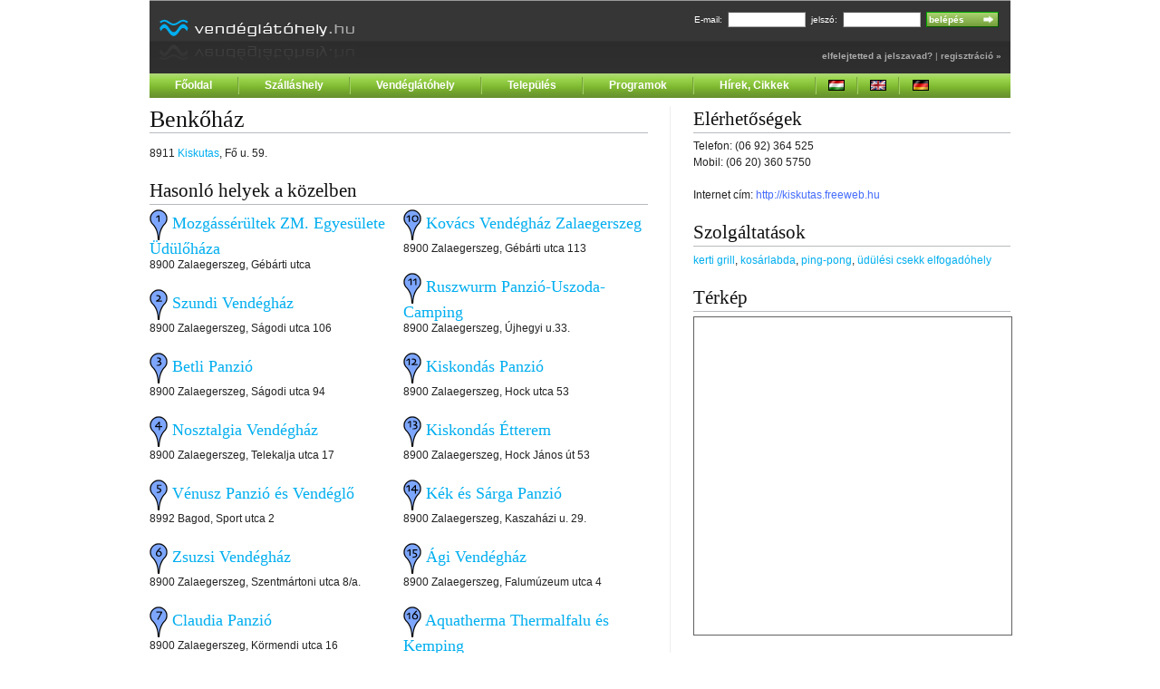

--- FILE ---
content_type: text/html; charset=utf-8
request_url: https://www.vendeglatohely.hu/kiskutas/vendeghaz/benkohaz.html
body_size: 22190
content:
<!DOCTYPE html>
<html>
    <head>
                    <link rel="alternate" type="text/html" title="In English" hreflang="en" href="http://www.hungariantourism.com/" />
            <link rel="alternate" type="text/html" title="Auf Deutsch" hreflang="de" href="http://www.hungariantourism.com/de/" />
                <title>Benkőház, Kiskutas - Vendéglátóhely.hu</title>
        <meta name="google-site-verification" content="HhPJx9Jbr-VmwBEQbWmnb5yiAHivq0COXOgFdRVimHc" />
        <meta http-equiv="Content-Type" content="text/html; charset=utf-8" />
        <meta name="title" content="Benkőház, Kiskutas - Vendéglátóhely.hu" />
<meta name="robots" content="index, follow" />
<meta name="description" content="Magyarországi szálláshelyek, vendéglátóhelyek katalógusa." />
<meta name="keywords" content="Vendéglátóhely.hu, szálláshelyek, szálláshely, vendéglátóhelyek, vendéglátóhely, szálloda, hotel," />
<meta name="language" content="hu" />
        <script type="text/javascript" src="/js/prototype-1.6.0.2.js"></script>
<script type="text/javascript" src="/js/control.tabs.2.1.1.js"></script>
<script type="text/javascript" src="/js/own.js"></script>
<script type="text/javascript" src="/js/carousel.packed.js"></script>
<script type="text/javascript" src="/js/effects.js"></script>
<script type="text/javascript" src="http://maps.google.com/maps/api/js?sensor=false"></script>
        <link rel="shortcut icon" type="image/x-icon" href="/gfx/fav.ico" />
            <meta property="fb:page_id" content="133172793388538" />
            <link rel="alternate" type="application/rss+xml" title="Legfrissebb hírek"  href="http://www.vendeglatohely.hu/friss-hirek.rss" />
        <!--[if IE]>
        <link rel="stylesheet" type="text/css" media="screen" href="/css/ie.css" />
        <![endif]-->

        <!--[if lt IE 7]>
        <style>
        img, text {
           behavior: url("/pngbehavior.htc");
        }
        </style>
        <![endif]-->

                <link rel="stylesheet" type="text/css" media="screen" href="/css/screen.css" />
        <link rel="stylesheet" type="text/css" media="screen" href="/css/style.css" />
                    <script type="text/javascript">
//<![CDATA[

  var _gaq = _gaq || [];
  _gaq.push(['_setAccount', 'UA-3021429-1']);
  _gaq.push(['_trackPageview']);
  _gaq.push(['_trackPageLoadTime']);
  (function() {
    var ga = document.createElement('script'); ga.type = 'text/javascript'; ga.async = true;
    ga.src = ('https:' == document.location.protocol ? 'https://ssl' : 'http://www') + '.google-analytics.com/ga.js';
    var s = document.getElementsByTagName('script')[0]; s.parentNode.insertBefore(ga, s);
  })();

//]]>
</script>    <link rel="stylesheet" type="text/css" media="screen" href="/css/carousel.css" />
</head>

    <body>

        <div class="container">

            <div class="column span-24 header">

                <a href="/"><img style="display: inline; float: left; margin: 21px 0px 0px 10px; border: 0px; height: 46px; width: 217px;" alt="Vendéglátóhely.hu" src="/gfx2/logo-hu2.gif" /></a>
                                    
<div class="header-login">
<form name="loginForm" method="post" action="/belepes.html">

E-mail:
<input type="text" name="login_email" id="login_email" value="" class="text" />
jelszó:
<input type="password" name="login_password" id="login_password" value="" class="text" /><input type="submit" name="commit" value="belépés" class="submitbutton" />
</form>

<span style="color: #aaa;"><a href="/elfelejtettjelszo.html">elfelejtetted a jelszavad?</a> | <a href="/regisztracio.html">regisztráció »</a></span>

</div>
                
            </div>

                            <div class="column span-24 topmenu">
                    <ul>
                        <li style="border-left: 0px;"><a href="/">Főoldal</a></li>
                        <li><a href="/szallashelyek/">Szálláshely</a></li>
                        <li><a href="/vendeglatohelyek/">Vendéglátóhely</a></li>
                        <li><a href="/telepulesek/">Település</a></li>
                        <li><a href="/programok/">Programok</a></li>
                        <li><a href="/hirek-cikkek/">Hírek, Cikkek</a></li>
                        <li class="langselect"><a href="http://www.vendeglatohely.hu/"><img alt="Magyarul" style="width: 18px; height: 12px;" src="/gfx/hu.png" /></a></li>
                        <li class="langselect"><a href="http://www.hungariantourism.com/en/"><img alt="In English" style="width: 18px; height: 12px;" src="/gfx/en.png" /></a></li>
                        <li class="langselect" style="width: 46px; border-right: 0px;"><a href="http://www.hungariantourism.com/de/"><img alt="Auf Deutsch" style="width: 18px; height: 12px;" src="/gfx/de.png" /></a></li>
                    </ul>
                </div>
            
            <div class="column span-24">
                <div style="width: 728px; margin: 9px auto; padding: 0px;">
    <script type="text/javascript"><!--
google_ad_client = "pub-5020472661818992";
/* Főoldal felső 728x90 */
google_ad_slot = "9904917777";
google_ad_width = 728;
google_ad_height = 90;
//-->
</script>
<script type="text/javascript"
src="http://pagead2.googlesyndication.com/pagead/show_ads.js">
</script></div>


            </div>
              <script type='text/javascript'>
    //<![CDATA[
      
  var map = null;
  //  Call this function when the page has been loaded
  function initialize()
  {
    var mapOptions = {
      center: new google.maps.LatLng(46.8665963, 16.8241178),
      zoom: 11,
      mapTypeId: google.maps.MapTypeId.ROADMAP
    };
    map = new google.maps.Map(document.getElementById("map"), mapOptions);
    info_window_1 = new google.maps.InfoWindow({
      content: "<b>Mozgássérültek ZM. Egyesülete Üdülőháza</b><br />8900 Zalaegerszeg,<br /> Gébárti utca "
    });
marker_4529 = new google.maps.Marker({
      position: new google.maps.LatLng(46.885571, 16.79064),
      icon: new google.maps.MarkerImage("/images/gmap/iconb1.png",null,null,null),
      zIndex: 1,
      map: map
    });
    google.maps.event.addListener(marker_4529, "click", function() {
      info_window_1.open(map,marker_4529);
    });

      info_window_2 = new google.maps.InfoWindow({
      content: "<b>Szundi Vendégház</b><br />8900 Zalaegerszeg,<br /> Ságodi utca 106"
    });
marker_4523 = new google.maps.Marker({
      position: new google.maps.LatLng(46.87638, 16.8249099),
      icon: new google.maps.MarkerImage("/images/gmap/iconb2.png",null,null,null),
      zIndex: 2,
      map: map
    });
    google.maps.event.addListener(marker_4523, "click", function() {
      info_window_2.open(map,marker_4523);
    });

      info_window_3 = new google.maps.InfoWindow({
      content: "<b>Betli Panzió</b><br />8900 Zalaegerszeg,<br /> Ságodi utca 94"
    });
marker_4541 = new google.maps.Marker({
      position: new google.maps.LatLng(46.8753118, 16.8242862),
      icon: new google.maps.MarkerImage("/images/gmap/iconb3.png",null,null,null),
      zIndex: 3,
      map: map
    });
    google.maps.event.addListener(marker_4541, "click", function() {
      info_window_3.open(map,marker_4541);
    });

      info_window_4 = new google.maps.InfoWindow({
      content: "<b>Nosztalgia Vendégház</b><br />8900 Zalaegerszeg,<br /> Telekalja utca 17"
    });
marker_4528 = new google.maps.Marker({
      position: new google.maps.LatLng(46.874412, 16.8258333),
      icon: new google.maps.MarkerImage("/images/gmap/iconb4.png",null,null,null),
      zIndex: 4,
      map: map
    });
    google.maps.event.addListener(marker_4528, "click", function() {
      info_window_4.open(map,marker_4528);
    });

      info_window_5 = new google.maps.InfoWindow({
      content: "<b>Vénusz Panzió és Vendéglő   </b><br />8992 Bagod,<br /> Sport utca 2"
    });
marker_3532 = new google.maps.Marker({
      position: new google.maps.LatLng(46.878516, 16.748328),
      icon: new google.maps.MarkerImage("/images/gmap/iconb5.png",null,null,null),
      zIndex: 5,
      map: map
    });
    google.maps.event.addListener(marker_3532, "click", function() {
      info_window_5.open(map,marker_3532);
    });

      info_window_6 = new google.maps.InfoWindow({
      content: "<b>Zsuzsi Vendégház</b><br />8900 Zalaegerszeg,<br /> Szentmártoni utca 8/a."
    });
marker_635 = new google.maps.Marker({
      position: new google.maps.LatLng(46.8637937, 16.8071617),
      icon: new google.maps.MarkerImage("/images/gmap/iconb6.png",null,null,null),
      zIndex: 6,
      map: map
    });
    google.maps.event.addListener(marker_635, "click", function() {
      info_window_6.open(map,marker_635);
    });

      info_window_7 = new google.maps.InfoWindow({
      content: "<b>Claudia Panzió</b><br />8900 Zalaegerszeg,<br /> Körmendi utca 16"
    });
marker_4540 = new google.maps.Marker({
      position: new google.maps.LatLng(46.8624282, 16.8004344),
      icon: new google.maps.MarkerImage("/images/gmap/iconb7.png",null,null,null),
      zIndex: 7,
      map: map
    });
    google.maps.event.addListener(marker_4540, "click", function() {
      info_window_7.open(map,marker_4540);
    });

      info_window_8 = new google.maps.InfoWindow({
      content: "<b>Vivien Panzió</b><br />8900 Zalaegerszeg,<br /> Ilosvai utca 13"
    });
marker_4521 = new google.maps.Marker({
      position: new google.maps.LatLng(46.8649782, 16.8242903),
      icon: new google.maps.MarkerImage("/images/gmap/iconb8.png",null,null,null),
      zIndex: 8,
      map: map
    });
    google.maps.event.addListener(marker_4521, "click", function() {
      info_window_8.open(map,marker_4521);
    });

      info_window_9 = new google.maps.InfoWindow({
      content: "<b>Fáraó Vendégház</b><br />8900 Zalaegerszeg,<br /> Ilosvai út 1/A"
    });
marker_4537 = new google.maps.Marker({
      position: new google.maps.LatLng(46.8572436, 16.8268796),
      icon: new google.maps.MarkerImage("/images/gmap/iconb9.png",null,null,null),
      zIndex: 9,
      map: map
    });
    google.maps.event.addListener(marker_4537, "click", function() {
      info_window_9.open(map,marker_4537);
    });

      info_window_10 = new google.maps.InfoWindow({
      content: "<b>Kovács Vendégház Zalaegerszeg</b><br />8900 Zalaegerszeg,<br /> Gébárti utca 113"
    });
marker_4530 = new google.maps.Marker({
      position: new google.maps.LatLng(46.8576412, 16.831343),
      icon: new google.maps.MarkerImage("/images/gmap/iconb10.png",null,null,null),
      zIndex: 10,
      map: map
    });
    google.maps.event.addListener(marker_4530, "click", function() {
      info_window_10.open(map,marker_4530);
    });

      info_window_11 = new google.maps.InfoWindow({
      content: "<b>Ruszwurm Panzió-Uszoda-Camping</b><br />8900 Zalaegerszeg,<br /> Újhegyi u.33.  "
    });
marker_783 = new google.maps.Marker({
      position: new google.maps.LatLng(46.8521657, 16.7987226),
      icon: new google.maps.MarkerImage("/images/gmap/iconb11.png",null,null,null),
      zIndex: 11,
      map: map
    });
    google.maps.event.addListener(marker_783, "click", function() {
      info_window_11.open(map,marker_783);
    });

      info_window_12 = new google.maps.InfoWindow({
      content: "<b>Kiskondás Panzió</b><br />8900 Zalaegerszeg,<br /> Hock utca 53"
    });
marker_4531 = new google.maps.Marker({
      position: new google.maps.LatLng(46.8505909, 16.8188512),
      icon: new google.maps.MarkerImage("/images/gmap/iconb12.png",null,null,null),
      zIndex: 12,
      map: map
    });
    google.maps.event.addListener(marker_4531, "click", function() {
      info_window_12.open(map,marker_4531);
    });

      info_window_13 = new google.maps.InfoWindow({
      content: "<b>Kiskondás Étterem</b><br />8900 Zalaegerszeg,<br /> Hock János út 53"
    });
marker_391 = new google.maps.Marker({
      position: new google.maps.LatLng(46.8502854, 16.8199807),
      icon: new google.maps.MarkerImage("/images/gmap/iconb13.png",null,null,null),
      zIndex: 13,
      map: map
    });
    google.maps.event.addListener(marker_391, "click", function() {
      info_window_13.open(map,marker_391);
    });

      info_window_14 = new google.maps.InfoWindow({
      content: "<b>Kék és Sárga Panzió</b><br />8900 Zalaegerszeg,<br /> Kaszaházi u. 29.  "
    });
marker_854 = new google.maps.Marker({
      position: new google.maps.LatLng(46.8563357, 16.849238),
      icon: new google.maps.MarkerImage("/images/gmap/iconb14.png",null,null,null),
      zIndex: 14,
      map: map
    });
    google.maps.event.addListener(marker_854, "click", function() {
      info_window_14.open(map,marker_854);
    });

      info_window_15 = new google.maps.InfoWindow({
      content: "<b>Ági Vendégház</b><br />8900 Zalaegerszeg,<br /> Falumúzeum utca 4"
    });
marker_4544 = new google.maps.Marker({
      position: new google.maps.LatLng(46.8479654, 16.8272497),
      icon: new google.maps.MarkerImage("/images/gmap/iconb15.png",null,null,null),
      zIndex: 15,
      map: map
    });
    google.maps.event.addListener(marker_4544, "click", function() {
      info_window_15.open(map,marker_4544);
    });

      info_window_16 = new google.maps.InfoWindow({
      content: "<b>Aquatherma Thermalfalu és Kemping</b><br />8900 Zalaegerszeg,<br /> Gébárti-tó  "
    });
marker_4519 = new google.maps.Marker({
      position: new google.maps.LatLng(46.8473496, 16.8325002),
      icon: new google.maps.MarkerImage("/images/gmap/iconb16.png",null,null,null),
      zIndex: 16,
      map: map
    });
    google.maps.event.addListener(marker_4519, "click", function() {
      info_window_16.open(map,marker_4519);
    });

      info_window_17 = new google.maps.InfoWindow({
      content: "<b>Császár Vendégház</b><br />8900 Zalaegerszeg,<br /> Pipa hegy  21544/2"
    });
marker_4539 = new google.maps.Marker({
      position: new google.maps.LatLng(46.8473496, 16.8325002),
      icon: new google.maps.MarkerImage("/images/gmap/iconb17.png",null,null,null),
      zIndex: 17,
      map: map
    });
    google.maps.event.addListener(marker_4539, "click", function() {
      info_window_17.open(map,marker_4539);
    });

      info_window_18 = new google.maps.InfoWindow({
      content: "<b>Aba Hotel</b><br />8921 Zalaszentiván,<br /> Ságvári E. u.  21."
    });
marker_61 = new google.maps.Marker({
      position: new google.maps.LatLng(46.885843, 16.8999076),
      icon: new google.maps.MarkerImage("/images/gmap/iconb18.png",null,null,null),
      zIndex: 18,
      map: map
    });
    google.maps.event.addListener(marker_61, "click", function() {
      info_window_18.open(map,marker_61);
    });

      marker = new google.maps.Marker({
      position: new google.maps.LatLng(46.9144056, 16.7962892),
      zIndex: 19,
      map: map
    });

      
  }
window.onload = function(){initialize()};
    //]]>
  </script>
  
<div class="column span-14 content colborder">
    <h1 class="title">Benkőház</h1>

    
    <p>8911 <a href="/kiskutas/">Kiskutas</a>, Fő u. 59.  </p>

            <h2 class="title">Hasonló helyek a közelben</h2>
                    <div class="span-7">
                    <h3 class="placelist"><img src="/images/gmap/iconb1.png">&nbsp;<a href="/zalaegerszeg/udulohaz/mozgasserultek-zm-egyesulete-udulohaza.html">Mozgássérültek ZM. Egyesülete Üdülőháza</a></h3>
            <p>8900 Zalaegerszeg, Gébárti utca </p>
                    <h3 class="placelist"><img src="/images/gmap/iconb2.png">&nbsp;<a href="/zalaegerszeg/vendeghaz/szundi-vendeghaz.html">Szundi Vendégház</a></h3>
            <p>8900 Zalaegerszeg, Ságodi utca 106</p>
                    <h3 class="placelist"><img src="/images/gmap/iconb3.png">&nbsp;<a href="/zalaegerszeg/panzio/betli-panzio.html">Betli Panzió</a></h3>
            <p>8900 Zalaegerszeg, Ságodi utca 94</p>
                    <h3 class="placelist"><img src="/images/gmap/iconb4.png">&nbsp;<a href="/zalaegerszeg/vendeghaz/nosztalgia-vendeghaz.html">Nosztalgia Vendégház</a></h3>
            <p>8900 Zalaegerszeg, Telekalja utca 17</p>
                    <h3 class="placelist"><img src="/images/gmap/iconb5.png">&nbsp;<a href="/bagod/panzio/venusz-panzio-vendeglo.html">Vénusz Panzió és Vendéglő   </a></h3>
            <p>8992 Bagod, Sport utca 2</p>
                    <h3 class="placelist"><img src="/images/gmap/iconb6.png">&nbsp;<a href="/zalaegerszeg/vendeghaz/zsuzsi-vendeghaz.html">Zsuzsi Vendégház</a></h3>
            <p>8900 Zalaegerszeg, Szentmártoni utca 8/a.</p>
                    <h3 class="placelist"><img src="/images/gmap/iconb7.png">&nbsp;<a href="/zalaegerszeg/panzio/claudia-panzio.html">Claudia Panzió</a></h3>
            <p>8900 Zalaegerszeg, Körmendi utca 16</p>
                    <h3 class="placelist"><img src="/images/gmap/iconb8.png">&nbsp;<a href="/zalaegerszeg/apartman/vivien-panzio.html">Vivien Panzió</a></h3>
            <p>8900 Zalaegerszeg, Ilosvai utca 13</p>
                    <h3 class="placelist"><img src="/images/gmap/iconb9.png">&nbsp;<a href="/zalaegerszeg/vendeghaz/farao-vendeghaz.html">Fáraó Vendégház</a></h3>
            <p>8900 Zalaegerszeg, Ilosvai út 1/A</p>
                    </div>
                    <div class="span-7 last">
                    <h3 class="placelist"><img src="/images/gmap/iconb10.png">&nbsp;<a href="/zalaegerszeg/vendeghaz/kovacs-vendeghaz-zalaegerszeg.html">Kovács Vendégház Zalaegerszeg</a></h3>
            <p>8900 Zalaegerszeg, Gébárti utca 113</p>
                    <h3 class="placelist"><img src="/images/gmap/iconb11.png">&nbsp;<a href="/zalaegerszeg/kemping/ruszwurm-panzio-uszoda-camping.html">Ruszwurm Panzió-Uszoda-Camping</a></h3>
            <p>8900 Zalaegerszeg, Újhegyi u.33.  </p>
                    <h3 class="placelist"><img src="/images/gmap/iconb12.png">&nbsp;<a href="/zalaegerszeg/etterem/kiskondas-panzio.html">Kiskondás Panzió</a></h3>
            <p>8900 Zalaegerszeg, Hock utca 53</p>
                    <h3 class="placelist"><img src="/images/gmap/iconb13.png">&nbsp;<a href="/zalaegerszeg/etterem/kiskondas-etterem.html">Kiskondás Étterem</a></h3>
            <p>8900 Zalaegerszeg, Hock János út 53</p>
                    <h3 class="placelist"><img src="/images/gmap/iconb14.png">&nbsp;<a href="/zalaegerszeg/panzio/kek-es-sarga-panzio.html">Kék és Sárga Panzió</a></h3>
            <p>8900 Zalaegerszeg, Kaszaházi u. 29.  </p>
                    <h3 class="placelist"><img src="/images/gmap/iconb15.png">&nbsp;<a href="/zalaegerszeg/vendeghaz/agi-vendeghaz.html">Ági Vendégház</a></h3>
            <p>8900 Zalaegerszeg, Falumúzeum utca 4</p>
                    <h3 class="placelist"><img src="/images/gmap/iconb16.png">&nbsp;<a href="/zalaegerszeg/kemping/aquatherma-thermalfalu-kemping.html">Aquatherma Thermalfalu és Kemping</a></h3>
            <p>8900 Zalaegerszeg, Gébárti-tó  </p>
                    <h3 class="placelist"><img src="/images/gmap/iconb17.png">&nbsp;<a href="/zalaegerszeg/vendeghaz/csaszar-vendeghaz.html">Császár Vendégház</a></h3>
            <p>8900 Zalaegerszeg, Pipa hegy  21544/2</p>
                    <h3 class="placelist"><img src="/images/gmap/iconb18.png">&nbsp;<a href="/zalaszentivan/szalloda-hotel/aba-hotel.html">Aba Hotel</a></h3>
            <p>8921 Zalaszentiván, Ságvári E. u.  21.</p>
                    </div>
        </div>
<div class="column span-9 last">
    <h2 class="title">Elérhetőségek</h2>
    <p>Telefon: (06 92) 364 525<br />Mobil: (06 20) 360 5750<br /></p>

            <p>
        
                Internet cím: <a href="http://kiskutas.freeweb.hu" rel="nofollow" alt="Benkőház" rel="nofollow" target="_blank" style="color: #456cfd;">http://kiskutas.freeweb.hu</a>
            </p>
    
            <h2 class="title">Szolgáltatások</h2>
        <p><a href="/kerti-grill/">kerti grill</a>, <a href="/kosarlabda/">kosárlabda</a>, <a href="/ping-pong/">ping-pong</a>, <a href="/udulesi-csekk-elfogadohely/">üdülési csekk elfogadóhely</a></p>
    
            <h2 class="title">Térkép</h2>
    <div id="map" style="width:350px;height:350px;"></div>    <div style="clear:both; float: left; margin: 9px 0px;">
        <div style="width: 336px; margin: 9px auto; padding: 0px;">
    <script type='text/javascript' src='http://partner.googleadservices.com/gampad/google_service.js'>
</script>
<script type='text/javascript'>
GS_googleAddAdSenseService("ca-pub-8802869313148023");
GS_googleEnableAllServices();
</script>
<script type='text/javascript'>
GA_googleAddSlot("ca-pub-8802869313148023", "sajat_120x240");
</script>
<script type='text/javascript'>
GA_googleFetchAds();
</script>
<!-- sajat_120x240 -->
<script type='text/javascript'>
GA_googleFillSlot("sajat_120x240");
</script></div>


    </div>
</div>            <div class="column span-24">
                <div style="width: 728px; margin: 9px auto; padding: 0px;">
    <script type="text/javascript"><!--
google_ad_client = "ca-pub-5020472661818992";
/* Főoldal alsó 728x90 */
google_ad_slot = "9210578019";
google_ad_width = 728;
google_ad_height = 90;
//-->
</script>
<script type="text/javascript"
src="http://pagead2.googlesyndication.com/pagead/show_ads.js">
</script></div>


            </div>
            <div class="column span-24 footer">
                <a href="/">Főoldal</a> |
                <a href="/szallashelyek/">Szálláshely</a> |
                <a href="/vendeglatohelyek/">Vendéglátóhely</a> |
                <a href="/telepulesek/">Település</a> |
                <a href="/programok/">Programok</a> |
                <a href="/hirek-cikkek/">Hírek, Cikkek</a><br />
                <a href="/adatvedelem.html">Adatvédelem</a> |
                <a href="/mediaajanlat.html">Médiaajánlat</a> |
                <a href="/impresszum.html">Impresszum</a><br />
                <span class="copyright">
                    &copy; 2003-2026&nbsp;www.vendeglatohely.hu                </span>
            </div>
        </div>
    </body>
</html>


--- FILE ---
content_type: application/javascript
request_url: https://www.vendeglatohely.hu/js/carousel.packed.js
body_size: 6866
content:
eval(function(p,a,c,k,e,r){e=function(c){return(c<a?'':e(parseInt(c/a)))+((c=c%a)>35?String.fromCharCode(c+29):c.toString(36))};if(!''.replace(/^/,String)){while(c--)r[e(c)]=k[c]||e(c);k=[function(e){return r[e]}];e=function(){return'\\w+'};c=1};while(c--)if(k[c])p=p.replace(new RegExp('\\b'+e(c)+'\\b','g'),k[c]);return p}('h(41 l==\'2K\'||!l.3Y.2I("1.6"))1q("l-z 2D 3R l 2D >= 1.6.0");h(l.r.1u){l.r.2s=1C(2e.3L.2I(/3K\\/([\\d\\.\\+]*)/)[1]);l.r.3I=(l.r.2s<3H)}h(l.r.3G){l.r.1H=1C(2e.3E.24(\';\')[1].3C().24(\' \')[1]);l.r.3B=l.r.1H==6;l.r.3A=l.r.1H==7}l.3z=9(){g I};l.3v=9(){g P};i z={3t:{},T:{}};q.x(1f.20,{x:q.x.3o(),17:1f.20.17.3m(9(a,b){h(!b)g 8;h(!b.28(\'W\'))g a(b);i c=b.W;2h b.W;a(b);c.2l(b,8);b.W=c;g 8}),3e:9(a,b){i c={};c[a]=b;g 8.17(c)},1U:9(a){g 8.y[a].3b()},2p:9(){$A(B).2w().Y(9(a){8[a]=(9(){g 8[a].11(8,B)}).v(8.y)},8);g 8},33:9(a){8.y[a]=2K;g 8},32:9(a){2h 8.y[a];g 8},1s:9(a,b){8.y[a]=8.y[b];g 8},30:9(a,b){b=b.1p();8.1s(a+"2Y"+b,a);8.1s(a,a+"2X"+b);g 8}});q.x(2W.y,{2V:9(a){g 2G(a==1?8:(8/a).F()*a)}});q.x(2J.y,{1p:9(){i a=8.2R().2Q();g a.2P(0).2O()+a.2N(1)},2Z:9(){i a=2L Z(\'2S\');a.2T=8;g a.12()}});q.x(2U.y,{1h:9(){g!8.1r},31:9(){g 8.1t().2B===q?8.35():{}},2z:9(a){i b=8[a];8.2y(a,1);g b},2x:9(a){i b;37((b=8.38(a))!=-1)8.2z(b);g a},2u:9(a){i b=$A(B);b.2t();8.2y.11(8,[a,0].39(b));g 8}});Z.17({1x:9(a){g{2q:a.3a,2o:a.3d}},2m:9(a){g Z.3f(a.2k,a.2j)},1y:9(a,b){a=$(a);h(B.1r==3)b={1B:b,1E:B[2]};a.2k=b.1B;a.2j=b.1E;g a},2d:9(a,b){i c=1C($(a).3g(b));g 2b(c)?18:c},3h:9(a,b){a=$(a);b=2J.3i(b);a.3j(s.3l(b));g a}});s.3n=9(a){h(s.23)a.2l(s);1O s.K(\'3p:23\',a)};q.x(s.1Z,{2m:s.1Z.3q,1y:9(a){Z.1y(l.r.1u?s.1X:s.1W,a)},1x:9(){g Z.1x(l.r.1u?s.1X:s.1W)}});(9(){z.1V={W:9(a){a.2p($w(\' 1T O 1R 1Q 2n \'))},1T:9(a){h(!8.28(\'j\'))8.j=8.O();8.j=q.x(8.j,a||{})},O:9(){i a=8.2B.3u,1c=a&&a.y;g(1c&&1c.O)?q.x(1c.O(),8.j):q.3w(8.j)},1R:9(){1K(8,B,I)},1Q:9(){1K(8,B,P)},2n:9(){8.1R.11(8,B);8.1Q.11(8,B)}};9 1K(d,e,f){e=$A(e).2w();h(e.1h())e=q.3D(d.O());e.Y(9(b){i c=(f?\'3F\':\'3J\')+b.1p();d[c]=d[c]||(f?9(a){g 8.j[b]=a}:9(){g 8.j[b]})})}})();z.S=1f.2f(z.1V,{j:{1D:"1g",p:".1A",k:".16",o:".o",1w:"1v",14:\'3O\',2C:\'3S\'},2E:9(c,d){8.1T(d);8.C=$(c);8.2F=8.C.2F;8.o=8.C.12(8.j.o).3V();8.N=8.o.1n();8.p=8.j.p==I?18:8.C.12(8.j.p);8.k=8.j.k==I?18:8.C.12(8.j.k);8.L=(8.j.1D=="1g"?"1B":"1E");8.1l=(8.j.1D=="1g"?"2q":"2o");8.n=8.1j();8.u=8.H()/8.n;i e=8.j.1w;h(e=="1v")e=t.F(8.u);[8.p,8.k].Y(9(a){h(!a)g;i b=(a==8.k?"16":"1A")+8.j.2C;a.R=8.E.v(8,(a==8.k?-1:1)*e*8.n);a.K("1d",a.R).K("3M",9(){a.1b(b)}.v(8)).K("2M",9(){a.19(b)}.v(8))},8);8.U()},3Z:9($G){[8.p,8.k].Y(9(a){h(!a)g;a.15("1d",a.R)},8);8.C.2x();8.m(\'3X\')},m:9(a,b){b=b||{};b.13=8;g 8.C.m(\'13:\'+a,b)},K:9(a,b){8.C.K(\'13:\'+a,b.v(8));g 8},15:9(a,b){8.C.15(\'13:\'+a,b);g 8},1m:9(a,b){h(a>0)a=0;1O{i c=8.N.1t().2H()[8.L]+8.n;i d=8.H();h(a+c<d)a+=d-(a+c);a=t.3U(a,0)}h(b)8.o.3N[8.L]=a+"2r";g a},E:9(a){h(8.X)g 8;i b=8.J()+a;b=8.1m(b,I);a=b-8.J();h(a!=0){8.X=P;8.m("E:2i");i c=8;8.o.1z("2g:0.5",{1J:0.2,1M:9(){c.o.1z(c.L+": "+b+"2r",{1J:0.4,3s:0.2,1M:9(){c.o.1z("2g:1",{1J:0.2,1M:9(){c.X=I;c.U().m("E:21",{2t:a/c.H()})}})}})}})}g 8},3k:9(a){h(8.X||a<0||a>8.N.1r||a==8.M()||2b(2G(a)))g 8;g 8.E((8.M()-a)*8.n)},U:9(){8.2a();8.1F();g 8},2a:9(){i a=8.J();i b="1A"+8.j.14;h(8.p.Q(b)&&a!=0){8.p.19(b);8.m(\'p:1o\')}h(!8.p.Q(b)&&a==0){8.p.1b(b);8.m(\'p:1i\')}},1F:9(){i a=8.1k();i b=8.H();i c="16"+8.j.14;h(8.k.Q(c)&&a!=b){8.k.19(c);8.m(\'k:1o\')}h(!8.k.Q(c)&&a==b){8.k.1b(c);8.m(\'k:1i\')}},1j:9(){g 8.N.34().2A()[8.1l]},M:9(){g-8.J()/8.n},1k:9(){h(8.o.1n().1h())g 0;g 8.J()+8.N.1t().2H()[8.L]+8.n},J:9(){g 8.o.2d(8.L)},H:9(){g 8.o.36.2A()[8.1l]},2v:9(){8.u=8.H()/8.n;i b=8.j.1w;h(b=="1v")b=t.F(8.u);[8.p,8.k].Y(9(a){h(!a)g;a.15("1d",a.R);a.R=8.E.v(8,(a==8.k?-1:1)*b*8.n);a.K("1d",a.R)},8);8.1m(8.J(),P);8.U().m(\'3c\');g 8}});z.T.S=1f.2f(z.S,{j:{n:-1,10:18},2E:9($G,d,e){h(!e.10)1q("10 2c 29 27 26 z.T.S");h(!e.n)1q("n 2c 29 27 26 z.T.S");$G(d,e);8.D=0;8.V=P;8.1G=8.1I.v(8);8.1Y=9(a,b,c){8.1I(b,c);8.E(a)}.v(8);8.1a.v(8).3r({1P:{1S:0,1e:t.22(8.u)-1},1N:8.1G})},1a:9(a){8.1L=P;2L T.3x(8.j.10,q.x({1U:"3y"},a));8.m("25:2i");g 8},E:9($G,a){h(8.X||8.1L)g 8;i b=(-a)/8.n;h(8.V&&b>0&&8.M()+8.u+b-1>8.D){i c=8.D+1;i d=t.22(c+8.u-1);8.1a({1P:{1S:c,1e:d},1N:8.1Y.3P(a).v(8)});g 8}1O $G(a)},1I:9(a,b){8.1L=I;8.m("25:21");h(!b)b=a.3Q;8.V=b.3T;8.D=t.3W(8.D,b.1e);8.N=8.o.2u({40:b.42}).1n();g 8.U()},1j:9(){g 8.j.n},2v:9($G){i a=8.u;$G();h(t.F(8.u)-t.F(a)>=1&&8.V){h(8.M()+t.F(8.u)>=8.D){i b=t.F(8.M()+t.F(8.u)-8.D);8.1a({1P:{1S:8.D+1,1e:8.D+b},1N:8.1G})}}g 8},1F:9($G){i a=8.1k();i b=8.H();i c="16"+8.j.14;h(8.k.Q(c)&&a!=b){8.k.19(c);8.m(\'k:1o\')}h(!8.k.Q(c)&&a==b&&!8.V){8.k.1b(c);8.m(\'k:1i\')}}});',62,251,'||||||||this|function|||||||return|if|var|options|nextButton|Prototype|fire|elementSize|container|previousButton|Object|Browser|document|Math|nbVisible|bind||extend|prototype|UI||arguments|element|endIndex|scroll|floor|super|currentSize|false|currentPosition|observe|posAttribute|currentIndex|elements|allOptions|true|hasClassName|clickHandler|Carousel|Ajax|updateButtons|hasMore|methodsAdded|animating|each|Element|url|apply|down|carousel|disabledButtonSuffix|stopObserving|next_button|addMethods|null|removeClassName|runRequest|addClassName|ancestor|click|to|Class|horizontal|empty|disabled|computeElementSize|currentLastPosition|dimAttribute|checkScroll|childElements|enabled|camelcase|throw|length|aliasMethod|last|WebKit|auto|scrollInc|getScrollDimensions|setScrollOffset|morph|previous_button|left|parseFloat|direction|top|updateNextButton|updateHandler|IEVersion|update|duration|addOptionsAccessors|requestRunning|afterFinish|onSuccess|else|parameters|optionsSetter|optionsGetter|from|setOptions|method|Options|documentElement|body|updateAndScrollHandler|viewport|Methods|ended|ceil|loaded|split|request|for|required|hasOwnProperty|is|updatePreviousButton|isNaN|option|getNumStyle|navigator|create|opacity|delete|started|scrollTop|scrollLeft|call|getScrollOffset|optionsAccessor|height|classMethod|width|px|WebKitVersion|shift|insert|updateSize|flatten|remove|splice|removeAt|getDimensions|constructor|overButtonSuffix|library|initialize|id|parseInt|positionedOffset|match|String|undefined|new|mouseout|slice|toUpperCase|charAt|camelize|dasherize|div|innerHTML|Array|snap|Number|With|Without|makeElement|aliasMethodChain|extractOptions|removeMethod|undefMethod|first|pop|parentNode|while|indexOf|concat|scrollWidth|valueOf|sizeUpdated|scrollHeight|addMethod|_returnOffset|getStyle|appendText|interpret|appendChild|scrollTo|createTextNode|wrap|whenReady|methodize|dom|getScrollOffsets|defer|delay|Abstract|superclass|trueFunction|clone|Request|GET|falseFunction|IE7|IE6|strip|keys|appVersion|set|IE|420|Safari2|get|AppleWebKit|userAgent|mouseover|style|_disabled|curry|responseJSON|require|_over|more|min|firstDescendant|max|destroyed|Version|destroy|bottom|typeof|html'.split('|'),0,{}))